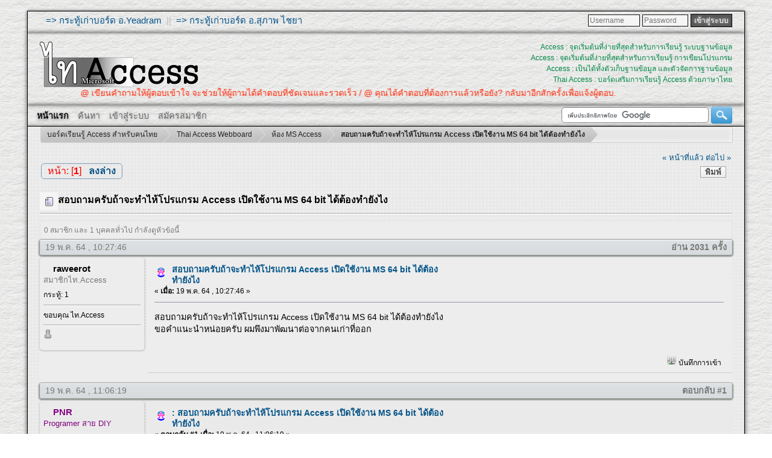

--- FILE ---
content_type: text/html; charset=UTF-8
request_url: https://www.thai-access.com/index.php?topic=1661.0
body_size: 9936
content:
<!DOCTYPE html PUBLIC "-//W3C//DTD XHTML 1.0 Transitional//EN" "http://www.w3.org/TR/xhtml1/DTD/xhtml1-transitional.dtd">
<html xmlns="http://www.w3.org/1999/xhtml">
<head>
	<link rel="stylesheet" type="text/css" href="https://www.thai-access.com/Themes/Softer/css/index.css?fin20" />
	<link rel="stylesheet" type="text/css" href="https://www.thai-access.com/Themes/Softer/css/responsive.css?fin20" />
	<link rel="stylesheet" type="text/css" href="https://www.thai-access.com/Themes/default/css/webkit.css" />
	<script type="text/javascript" src="https://ajax.googleapis.com/ajax/libs/jquery/2.0.2/jquery.min.js"></script>
	<script type="text/javascript" src="https://www.thai-access.com/Themes/Softer/scripts/dropdown.js"></script>
	<script type="text/javascript" src="https://www.thai-access.com/Themes/Softer/scripts/jquery_menu.js"></script>
	<script type="text/javascript" src="https://www.thai-access.com/Themes/default/scripts/script.js?fin20"></script>
	<script type="text/javascript" src="https://www.thai-access.com/Themes/Softer/scripts/theme.js?fin20"></script>
	    <script type="text/javascript"><!-- // --><![CDATA[
                    function show(layerid) 
                      {
                       if (document.getElementById)  // IE and NS6
                          {
                           elm=document.getElementById(layerid)
                           if(elm.style.visibility=="visible")
                             {
                              elm.style.visibility="hidden"
                             }
                           else
                            {
                             elm.style.visibility="visible"
                            }
                          }
                       if(document.layers) 
                         {
                          obj=eval("document."+layerid)
                          if(obj.visibility=="show")
                            {
                              obj.visibility="hide"
                            }
                          else
                            {
                             obj.visibility="show"
                            }
                          }
                   }                    
                    // ]]>
                    </script>
	<script type="text/javascript"><!-- // --><![CDATA[
		var smf_theme_url = "https://www.thai-access.com/Themes/Softer";
		var smf_default_theme_url = "https://www.thai-access.com/Themes/default";
		var smf_images_url = "https://www.thai-access.com/Themes/Softer/images";
		var smf_scripturl = "https://www.thai-access.com/index.php?PHPSESSID=2h3jvf76l9qeejhfuecf1fife4&amp;";
		var smf_iso_case_folding = false;
		var smf_charset = "UTF-8";
		var ajax_notification_text = "กำลังโหลด...";
		var ajax_notification_cancel_text = "ยกเลิก";
	// ]]></script>
	<meta http-equiv="Content-Type" content="text/html; charset=utf-8" />
<meta name="description" content="สอบถามครับถ้าจะทำไห้โปรแกรม Access เปิดใช้งาน MS 64 bit" />
<meta name="keywords" content="สอบถามครับถ้าจะทำไห้โปรแกรม,Access,เปิดใช้งาน,MS,64,bit,ได้ต้องทำยังไง,-,บอร์ดเรียนรู้,Access,สำหรับคนไทย," />
<meta name="author" content="PookPuy" />
<meta name="generator" content="Simple Machines LLC" />
<meta name="title" content="สอบถามครับถ้าจะทำไห้โปรแกรม Access เปิดใช้งาน MS 64 bit ได้ต้องทำยังไง - บอร์ดเรียนรู้ Access สำหรับคนไทย" />
<meta http-equiv="Language" content="English, en, english, TH, Thai, utf-8" />
<meta name="page-topic" content="My Forum" />
<meta name="google-site-verification" content="H_kfq8zDcyrs8yp1sHGDF95swaf9STLzMhOYB0oIyGo" />	<link rel="icon" type="image/x-icon" href="https://www.thai-access.com/favicon.ico" />	<link rel="image_src" href="https://www.thai-access.com/TiAccess_75_v2.png" />	<title>สอบถามครับถ้าจะทำไห้โปรแกรม Access เปิดใช้งาน MS 64 bit ได้ต้องทำยังไง - บอร์ดเรียนรู้ Access สำหรับคนไทย</title>
	<meta name="viewport" content="width=device-width, initial-scale=1" />
	<link rel="canonical" href="https://www.thai-access.com/index.php?topic=1661.0" />
	<link rel="help" href="https://www.thai-access.com/index.php?PHPSESSID=2h3jvf76l9qeejhfuecf1fife4&amp;action=help" />
	<link rel="search" href="https://www.thai-access.com/index.php?PHPSESSID=2h3jvf76l9qeejhfuecf1fife4&amp;action=search" />
	<link rel="contents" href="https://www.thai-access.com/index.php?PHPSESSID=2h3jvf76l9qeejhfuecf1fife4&amp;" />
	<link rel="alternate" type="application/rss+xml" title="บอร์ดเรียนรู้ Access สำหรับคนไทย - RSS" href="https://www.thai-access.com/index.php?PHPSESSID=2h3jvf76l9qeejhfuecf1fife4&amp;type=rss;action=.xml" />
	<link rel="prev" href="https://www.thai-access.com/index.php?PHPSESSID=2h3jvf76l9qeejhfuecf1fife4&amp;topic=1661.0;prev_next=prev" />
	<link rel="next" href="https://www.thai-access.com/index.php?PHPSESSID=2h3jvf76l9qeejhfuecf1fife4&amp;topic=1661.0;prev_next=next" />
	<link rel="index" href="https://www.thai-access.com/index.php?PHPSESSID=2h3jvf76l9qeejhfuecf1fife4&amp;board=1.0" />
<!-- OneAll.com / Social Login for SMF //-->
<script type="text/javascript" src="//thai-access.api.oneall.com/socialize/library.js"></script>
	<link rel="stylesheet" type="text/css" id="saythanks_css" href="https://www.thai-access.com/Themes/default/css/saythanks.css" />
	<script type="text/javascript" src="https://www.thai-access.com/Themes/default/scripts/saythanks.js?fin122"></script>
	<link rel="stylesheet" type="text/css" href="https://www.thai-access.com/Themes/default/css/BBCode-YouTube2.css" />
	<link rel="stylesheet" type="text/css" href="https://www.thai-access.com/Themes/default/css/FARM.styles.css?fin20" />
	<link rel="stylesheet" type="text/css" href="https://www.thai-access.com/Themes/default/css/font-awesome.css?fin20" /><script src="https://www.google.com/recaptcha/api.js"></script>
	<link rel="stylesheet" type="text/css" id="recaptcha_css" href="https://www.thai-access.com/Themes/default/css/recaptcha.css" />
	<style type="text/css">
		.lastpost img {	
			color: rgba(0,0,0,0);
			font-size: 1px;
		}
		.subject img {	
			color: rgba(0,0,0,0);
			font-size: 1px;
		}
	</style>	<script type="text/javascript">
	 var oa = document.createElement('script');
	 oa.type = 'text/javascript'; oa.async = true;
	 oa.src = '//thai-access.api.oneall.com/socialize/library.js'
	 var s = document.getElementsByTagName('script')[0];
	 s.parentNode.insertBefore(oa, s)
	</script>
	
	<script data-ad-client="ca-pub-6953928705500751" async src="https://pagead2.googlesyndication.com/pagead/js/adsbygoogle.js"></script>


</head>
<body>
	<br class="hidden">
<div id="wrapper" style="width: 93%">
	<div id="topbar">
		<div class="Links_top hidden">
			<a target="_blank" rel="follow"href="/index.php?board=5.0">=> กระทู้เก่าบอร์ด อ.Yeadram</a>
			&nbsp;||&nbsp;
			<a target="_blank" rel="follow"href="/index.php?board=4.0">=> กระทู้เก่าบอร์ด อ.สุภาพ ไชยา</a>
		</div>
		
			<div class="usr-info">
				<script type="text/javascript" src="https://www.thai-access.com/Themes/default/scripts/sha1.js"></script>
				<form id="guest_form" action="https://www.thai-access.com/index.php?PHPSESSID=2h3jvf76l9qeejhfuecf1fife4&amp;action=login2" method="post" accept-charset="UTF-8"  onsubmit="hashLoginPassword(this, 'cf3fd8976e463cb42a2896019abff451');">
				
					<input type="text" name="user" size="10" class="input2" placeholder="Username"/>
					<input type="password" name="passwrd" size="10" class="input2" style="width: 70px" placeholder="Password"/>
					<select name="cookielength" style="display: none;">
						<option value="60">1 ชั่วโมง</option>
						<option value="1440">1 วัน</option>
						<option value="10080">1 สัปดาห์</option>
						<option value="43200">1 เดือน</option>
						<option value="-1" selected="selected">ตลอดกาล</option>
					</select>
					<input type="submit" value="เข้าสู่ระบบ" class="button_submit2" /><br />
					
					<input type="hidden" name="hash_passwrd" value="" /><input type="hidden" name="b0588439b30" value="cf3fd8976e463cb42a2896019abff451" />
				</form>
		</div> 	<div class="admin_top">
		</div>
	</div>
	<div id="header">
		<div id="top_section">
			<h1 class="forumtitle">
				<a href="https://www.thai-access.com/index.php?PHPSESSID=2h3jvf76l9qeejhfuecf1fife4&amp;"><img src="https://www.thai-access.com/Themes/Softer/images/theme/thaccess_gray.png" onmouseover="$(this).fadeTo('slow', 0.40);" onmouseout="$(this).fadeTo('slow', 0.99);" alt="บอร์ดเรียนรู้ Access สำหรับคนไทย" /></a>
			</h1>
			<div class="head-message">
			<p class="hidden">
				Access : จุดเริ่มต้นที่ง่ายที่สุดสำหรับการเรียนรู้ ระบบฐานข้อมูล	<br />
				Access : จุดเริ่มต้นที่ง่ายที่สุดสำหรับการเรียนรู้ การเขียนโปรแกรม <br />
				Access : เป็นได้ทั้งตัวเก็บฐานข้อมูล และตัวจัดการฐานข้อมูล <br />
				Thai Access : บอร์ดเสริมการเรียนรู้ Access ด้วยภาษาไทย <br />
			</p>
		</div></div>
	<div id="underbar" class="hidden">
			<div class="underbar-message">
			<p>
				<marquee scrollamount="4" behavior="alternate">﻿@ เขียนคำถามให้ผู้ตอบเข้าใจ จะช่วยให้ผู้ถามได้คำตอบที่ชัดเจนและรวดเร็ว     /    @ คุณได้คำตอบที่ต้องการแล้วหรือยัง? กลับมาอีกสักครั้งเพื่อแจ้งผู้ตอบ.</marquee>
			</p>
		</div>
	
	</div>
	<br class="clear" /></div>
			<div id="menubar">
				
		<ul class="topnav">
			<li id="button_home">
				<a class="active firstlevel" href="https://www.thai-access.com/index.php?PHPSESSID=2h3jvf76l9qeejhfuecf1fife4&amp;">
					<span2 class="last firstlevel hidden">หน้าแรก</span2>
				</a>
			</li>
			<li id="button_search">
				<a class="firstlevel" href="https://www.thai-access.com/index.php?PHPSESSID=2h3jvf76l9qeejhfuecf1fife4&amp;action=search">
					<span2 class="firstlevel hidden">ค้นหา</span2>
				</a>
			</li>
			<li id="button_login">
				<a class="firstlevel" href="https://www.thai-access.com/index.php?PHPSESSID=2h3jvf76l9qeejhfuecf1fife4&amp;action=login">
					<span2 class="firstlevel hidden">เข้าสู่ระบบ</span2>
				</a>
			</li>
			<li id="button_register">
				<a class="firstlevel" href="https://www.thai-access.com/index.php?PHPSESSID=2h3jvf76l9qeejhfuecf1fife4&amp;action=register">
					<span2 class="last firstlevel hidden">สมัครสมาชิก</span2>
				</a>
			</li>
		<div class="buscador">
			<div class="search">
					<form action="https://www.thai-access.com/results.php" id="cse-search-box" target="_blank">
					  <div>
						 <input type="hidden" name="cx" value="partner-pub-6953928705500751:2125624251" />
						 <input type="hidden" name="cof" value="FORID:11" />
						 <input type="hidden" name="ie" value="utf-8" />
						 <input type="text" name="q" size="31" class="box-search" />
						 <input type="submit" name="submit" value="  " class="bt-search" />

					  </div>
					</form>
					<script type="text/javascript" src="https://www.google.com/cse/brand?form=cse-search-box&amp;lang=th"></script>
						

			</div>
		</div></ul>
			</div>
	<div id="content_section">
		<div id="main_content_section">
	<div class="navigate_section">
		<ul>
			<li><div class="lt_wrapper"><div class="lt_last"></div><div class="lt_midle">
				<a href="https://www.thai-access.com/index.php?PHPSESSID=2h3jvf76l9qeejhfuecf1fife4&amp;"><span>บอร์ดเรียนรู้ Access สำหรับคนไทย</span></a>
			</div><div class="lt_first"></div></div></li>
			<li><div class="lt_wrapper"><div class="lt_last"></div><div class="lt_midle">
				<a href="https://www.thai-access.com/index.php?PHPSESSID=2h3jvf76l9qeejhfuecf1fife4&amp;#c1"><span>Thai Access Webboard</span></a>
			</div><div class="lt_first"></div></div></li>
			<li><div class="lt_wrapper"><div class="lt_last"></div><div class="lt_midle">
				<a href="https://www.thai-access.com/index.php?PHPSESSID=2h3jvf76l9qeejhfuecf1fife4&amp;board=1.0"><span>ห้อง MS Access</span></a>
			</div><div class="lt_first"></div></div></li>
			<li class="last"><div class="lt_wrapper"><div class="lt_last"></div><div class="lt_midle">
				<a href="https://www.thai-access.com/index.php?PHPSESSID=2h3jvf76l9qeejhfuecf1fife4&amp;topic=1661.0"><span>สอบถามครับถ้าจะทำไห้โปรแกรม Access เปิดใช้งาน MS 64 bit ได้ต้องทำยังไง</span></a>
			</div><div class="lt_first"></div></div></li>
		</ul>
	</div><div class="scrollToTop"></div>
	<script type='text/javascript'>
	$(document).ready(function(){
		$(window).scroll(function(){
			if ($(this).scrollTop() > 100) {
				$('.scrollToTop').fadeIn();
			} else {
				$('.scrollToTop').fadeOut();
			}
		});
		$('.scrollToTop').click(function(){
			$('html, body').animate({scrollTop : 0},800);
			return false;
		});
	});
	</script>
			<a id="top"></a>
			<a id="msg7210"></a>
			<div class="pagesection">
				<div class="nextlinks"><a href="https://www.thai-access.com/index.php?PHPSESSID=2h3jvf76l9qeejhfuecf1fife4&amp;topic=1661.0;prev_next=prev#new">&laquo; หน้าที่แล้ว</a> <a href="https://www.thai-access.com/index.php?PHPSESSID=2h3jvf76l9qeejhfuecf1fife4&amp;topic=1661.0;prev_next=next#new">ต่อไป &raquo;</a></div>
		<div class="buttonlist floatright">
			<ul>
				<li><a class="button_strip_print" href="https://www.thai-access.com/index.php?PHPSESSID=2h3jvf76l9qeejhfuecf1fife4&amp;action=printpage;topic=1661.0" rel="new_win nofollow"><span class="last">พิมพ์</span></a></li>
			</ul>
		</div>
				<div class="pagelinks floatleft">หน้า: [<strong>1</strong>]   &nbsp;&nbsp;<a href="#lastPost"><strong>ลงล่าง</strong></a></div>
			</div>
			<div id="forumposts">
				<div class="titulop">
						<img class="iconop" src="https://www.thai-access.com/Themes/Softer/images/topic/normal_post.gif" align="bottom" alt="" />
						&nbsp;<h2><span style="padding-top: 4px;font-size: initial;">สอบถามครับถ้าจะทำไห้โปรแกรม Access เปิดใช้งาน MS 64 bit ได้ต้องทำยังไง</span></h2><p /><hr class="divisorh" />
				</div> 				
				<p id="whoisviewing" class="smalltext">0 สมาชิก และ 1 บุคคลทั่วไป กำลังดูหัวข้อนี้
				</p>
				<form action="https://www.thai-access.com/index.php?PHPSESSID=2h3jvf76l9qeejhfuecf1fife4&amp;action=quickmod2;topic=1661.0" method="post" accept-charset="UTF-8" name="quickModForm" id="quickModForm" style="margin: 0;" onsubmit="return oQuickModify.bInEditMode ? oQuickModify.modifySave('cf3fd8976e463cb42a2896019abff451', 'b0588439b30') : false">
				<div class="windowbg">
					<div class="post_wrapper">
						<div class="date_post"><div>19 พ.ค. 64 , 10:27:46</div><span>อ่าน 2031 ครั้ง</span></div>
						<div class="poster" style="background: none">
							<h4 style=" ">
								<span style="padding-left: 16px; margin-top: 0px;"><a href="https://www.thai-access.com/index.php?PHPSESSID=2h3jvf76l9qeejhfuecf1fife4&amp;action=profile;u=726" title="ดูรายละเอียดของ raweerot" style="color: #000;">raweerot</a></span>
							</h4>
							<ul class="reset smalltext" style="text-align: left;" id="msg_7210_extra_info">
								<li class="membergroup" style=" ">สมาชิกไท.Access</li>
								<li class="stars"></li>
								<li class="postcount">กระทู้: 1</li>
								<li class="blurb"><hr class="divisorp" />ขอบคุณ ไท.Access</li>
								<li class="profile"><hr class="divisorp" />
									<ul><img src="https://www.thai-access.com/Themes/Softer/images/useroff.gif" />
									</ul>
									<br/>
								</li>
							</ul>
						</div>
						<div class="postarea">
							<div class="flow_hidden">
								<div class="keyinfo">
									<div class="messageicon">
										<img src="https://www.thai-access.com/Themes/Softer/images/post/xx.gif" alt="" />
									</div>
									<h5 id="subject_7210">
										<a href="https://www.thai-access.com/index.php?PHPSESSID=2h3jvf76l9qeejhfuecf1fife4&amp;topic=1661.msg7210#msg7210" rel="nofollow">สอบถามครับถ้าจะทำไห้โปรแกรม Access เปิดใช้งาน MS 64 bit ได้ต้องทำยังไง</a>
									</h5>
									<div class="smalltext">&#171; <strong> เมื่อ:</strong> 19 พ.ค. 64 , 10:27:46 &#187;</div>
									<div id="msg_7210_quick_mod"></div>
								</div>
								<ul class="reset smalltext quickbuttons">	<script>
		var atitle = "สอบถามครับถ้าจะทำไห้โปรแกรม Access เปิดใช้งาน MS 64 bit ได้ต้องทำยังไง"
		var utitle = "->[url=" + window.location.href + "]สอบถามครับถ้าจะทำไห้โปรแกรม Access เปิดใช้งาน MS 64 bit ได้ต้องทำยังไง[/url]"
		var aUrl1 = "->[url="
		var aUrl2 = "]สอบถามครับถ้าจะทำไห้โปรแกรม Access เปิดใช้งาน MS 64 bit ได้ต้องทำยังไง[/url]"
		var uTopic = "https://www.thai-access.com/index.php?PHPSESSID=2h3jvf76l9qeejhfuecf1fife4&amp;topic=1661.0"
	</script>
	<script>
		function clickEvent(){
			navigator.clipboard.writeText(  window.uTopic  );
			//alert("Error found");
		}
	</script>


							</div>
							<div class="post">
								<div class="inner" id="msg_7210">สอบถามครับถ้าจะทำไห้โปรแกรม Access เปิดใช้งาน MS 64 bit ได้ต้องทำยังไง<br />ขอคำแนะนำหน่อยครับ ผมพึงมาพัฒนาต่อจากคนเก่าที่ออก<br /><br /><img src="https://www.thai-access.com/tiupld/images/qtc48x-3b82e6.JPG" alt="" class="bbc_img" /></div>
							</div>
						</div>
						<div class="moderatorbar">
							<div class="smalltext modified" id="modified_7210">
							</div>
							<div class="smalltext reportlinks">
								<img src="https://www.thai-access.com/Themes/Softer/images/ip.gif" alt="" />
								บันทึกการเข้า
							</div><hr><div class="thanks2"></div><span id="thank_you_placeholder_7210" class="thank_you_hidden">&nbsp;</span>
						</div>
					</div><div class="clear"></div>
				</div>
				<hr class="post_separator" />
				<a id="msg7211"></a>
				<div class="windowbg2">
					<div class="post_wrapper">
						<div class="date_post"><div>19 พ.ค. 64 , 11:06:19</div><span>ตอบกลับ #1</span></div>
						<div class="poster" style="background: none">
							<h4 style=" ">
								<span style="padding-left: 16px; margin-top: 0px;"><a href="https://www.thai-access.com/index.php?PHPSESSID=2h3jvf76l9qeejhfuecf1fife4&amp;action=profile;u=357" title="ดูรายละเอียดของ PNR" style="color: purple;">PNR</a></span>
							</h4>
							<ul class="reset smalltext" style="text-align: left;" id="msg_7211_extra_info">
								<li class="membergroup" style=" "><font color=purple>Programer สาย DIY</font></li>
								<li class="stars"><img src="https://www.thai-access.com/Themes/Softer/images/user_Class/h30/gb4.png" alt="*" /></li>
								<li class="postcount">กระทู้: 823</li>
								<li class="thankscount"><a href="https://www.thai-access.com/index.php?PHPSESSID=2h3jvf76l9qeejhfuecf1fife4&amp;action=profile;area=showposts;sa=thanked;u=357">พลังขอบคุณ: 
									<span class="saythanks_times">704 </span></a>
								</li><img src="https://www.thai-access.com/Themes/default/images/medals/medal1.png" alt="" /><img src="https://www.thai-access.com/Themes/default/images/medals/medal2.png" alt="" /><img src="https://www.thai-access.com/Themes/default/images/medals/medal3.png" alt="" /><img src="https://www.thai-access.com/Themes/default/images/medals/medal4.png" alt="" /><img src="https://www.thai-access.com/Themes/default/images/medals/medal5.png" alt="" /><img src="https://www.thai-access.com/Themes/default/images/medals/medal6.png" alt="" /><img src="https://www.thai-access.com/Themes/default/images/medals/medal7.png" alt="" /><img src="https://www.thai-access.com/Themes/default/images/medals/medal8.png" alt="" /><img src="https://www.thai-access.com/Themes/default/images/medals/medal9.png" alt="" />
								<li class="blurb"><hr class="divisorp" />Cooperative Learning</li>
								<li class="profile"><hr class="divisorp" />
									<ul><img src="https://www.thai-access.com/Themes/Softer/images/useroff.gif" />
									</ul>
									<br/>
								</li>
							</ul>
						</div>
						<div class="postarea">
							<div class="flow_hidden">
								<div class="keyinfo">
									<div class="messageicon">
										<img src="https://www.thai-access.com/Themes/Softer/images/post/xx.gif" alt="" />
									</div>
									<h5 id="subject_7211">
										<a href="https://www.thai-access.com/index.php?PHPSESSID=2h3jvf76l9qeejhfuecf1fife4&amp;topic=1661.msg7211#msg7211" rel="nofollow">: สอบถามครับถ้าจะทำไห้โปรแกรม Access เปิดใช้งาน MS 64 bit ได้ต้องทำยังไง</a>
									</h5>
									<div class="smalltext">&#171; <strong>ตอบกลับ #1 เมื่อ:</strong> 19 พ.ค. 64 , 11:06:19 &#187;</div>
									<div id="msg_7211_quick_mod"></div>
								</div>
								<ul class="reset smalltext quickbuttons">	<script>
		var atitle = ": สอบถามครับถ้าจะทำไห้โปรแกรม Access เปิดใช้งาน MS 64 bit ได้ต้องทำยังไง"
		var utitle = "->[url=" + window.location.href + "]สอบถามครับถ้าจะทำไห้โปรแกรม Access เปิดใช้งาน MS 64 bit ได้ต้องทำยังไง[/url]"
		var aUrl1 = "->[url="
		var aUrl2 = "]: สอบถามครับถ้าจะทำไห้โปรแกรม Access เปิดใช้งาน MS 64 bit ได้ต้องทำยังไง[/url]"
		var uTopic = "https://www.thai-access.com/index.php?PHPSESSID=2h3jvf76l9qeejhfuecf1fife4&amp;topic=1661.0"
	</script>
	<script>
		function clickEvent(){
			navigator.clipboard.writeText(  window.uTopic  );
			//alert("Error found");
		}
	</script>


							</div>
							<div class="post">
								<div class="inner" id="msg_7211">ลองดูกระทู้หล่าวนี้ยังครับ<br /><a href="https://www.thai-access.com/yeadram_view.php?topic_id=5599" class="bbc_link" target="_blank" >https://www.thai-access.com/yeadram_view.php?topic_id=5599</a><br /><br /><a href="https://www.thai-access.com/yeadram_view.php?topic_id=4879" class="bbc_link" target="_blank" >https://www.thai-access.com/yeadram_view.php?topic_id=4879</a><br /><br /><a href="https://www.thai-access.com/index.php?PHPSESSID=2h3jvf76l9qeejhfuecf1fife4&amp;topic=836.0" class="bbc_link" target="_blank" >https://www.thai-access.com/index.php?topic=836.0</a><br /><br /><a href="https://www.thai-access.com/yeadram_view.php?topic_id=5163" class="bbc_link" target="_blank" >https://www.thai-access.com/yeadram_view.php?topic_id=5163</a></div>
							</div>
						</div>
						<div class="moderatorbar">
							<div class="smalltext modified" id="modified_7211">
								&#171; <em>แก้ไขครั้งสุดท้าย: 19 พ.ค. 64 , 12:02:58 โดย PNR</em> &#187;
							</div>
							<div class="smalltext reportlinks">
								<img src="https://www.thai-access.com/Themes/Softer/images/ip.gif" alt="" />
								บันทึกการเข้า
							</div>
							<div class="signature" id="msg_7211_signature">Time to stop for me&nbsp; <img src="https://www.thai-access.com/Smileys/Yolks2sspace/dizzy.png" alt="&#58;dizzy&#58;" title="dizzy" class="smiley" /></div><div class="thanks2"></div><span id="thank_you_placeholder_7211" class="thank_you_hidden">&nbsp;</span>
						<div id="thanker_list_7211" class="thanks smalltext"><span>โพสต์นี้ได้รับคำขอบคุณจาก: </span><a href="https://www.thai-access.com/index.php?PHPSESSID=2h3jvf76l9qeejhfuecf1fife4&amp;action=profile;u=14" id="thanker_7211_14" style="color: #000;">UnKnown</a><span class="thanker_separator">, </span><a href="https://www.thai-access.com/index.php?PHPSESSID=2h3jvf76l9qeejhfuecf1fife4&amp;action=profile;u=726" id="thanker_7211_726" style="color: #000;">raweerot</a></div>
						</div>
					</div><div class="clear"></div>
				</div>
				<hr class="post_separator" />
				<a id="msg7213"></a>
				<div class="windowbg">
					<div class="post_wrapper">
						<div class="date_post"><div>19 พ.ค. 64 , 12:38:58</div><span>ตอบกลับ #2</span></div>
						<div class="poster" style="background: none">
							<h4 style=" ">
								<span style="padding-left: 16px; margin-top: 0px;"><a href="https://www.thai-access.com/index.php?PHPSESSID=2h3jvf76l9qeejhfuecf1fife4&amp;action=profile;u=14" title="ดูรายละเอียดของ UnKnown" style="color: #000;">UnKnown</a></span>
							</h4>
							<ul class="reset smalltext" style="text-align: left;" id="msg_7213_extra_info">
								<li class="membergroup" style=" "><font color=#005f00>หนอนน้อย@ไท.Access</font></li>
								<li class="avatar">
									<a href="https://www.thai-access.com/index.php?PHPSESSID=2h3jvf76l9qeejhfuecf1fife4&amp;action=profile;u=14" style="color: #000;">
										<img class="avatar" src="https://www.thai-access.com/index.php?PHPSESSID=2h3jvf76l9qeejhfuecf1fife4&amp;action=dlattach;attach=822;type=avatar" alt="" />
									</a>
								</li>
								<li class="stars"><img src="https://www.thai-access.com/Themes/Softer/images/user_Class/CSGO/g13.png" alt="*" /></li>
								<li class="postcount">กระทู้: 275</li>
								<li class="thankscount"><a href="https://www.thai-access.com/index.php?PHPSESSID=2h3jvf76l9qeejhfuecf1fife4&amp;action=profile;area=showposts;sa=thanked;u=14">พลังขอบคุณ: 
									<span class="saythanks_times">251 </span></a>
								</li><img src="https://www.thai-access.com/Themes/default/images/medals/medal1.png" alt="" /><img src="https://www.thai-access.com/Themes/default/images/medals/medal2.png" alt="" /><img src="https://www.thai-access.com/Themes/default/images/medals/medal3.png" alt="" /><img src="https://www.thai-access.com/Themes/default/images/medals/medal4.png" alt="" /><img src="https://www.thai-access.com/Themes/default/images/medals/medal5.png" alt="" /><img src="https://www.thai-access.com/Themes/default/images/medals/medal6.png" alt="" />
								<li class="profile"><hr class="divisorp" />
									<ul><img src="https://www.thai-access.com/Themes/Softer/images/useroff.gif" />
										<li><a href="https://www.thai-access.com/index.php?PHPSESSID=2h3jvf76l9qeejhfuecf1fife4&amp;" title="บอร์ดเรียนรู้ Access สำหรับคนไทย" target="_blank" class="new_win"><img src="https://www.thai-access.com/Themes/Softer/images/www_sm.gif" alt="บอร์ดเรียนรู้ Access สำหรับคนไทย" /></a></li>
									</ul>
									<br/>
								</li>
							</ul>
						</div>
						<div class="postarea">
							<div class="flow_hidden">
								<div class="keyinfo">
									<div class="messageicon">
										<img src="https://www.thai-access.com/Themes/Softer/images/post/xx.gif" alt="" />
									</div>
									<h5 id="subject_7213">
										<a href="https://www.thai-access.com/index.php?PHPSESSID=2h3jvf76l9qeejhfuecf1fife4&amp;topic=1661.msg7213#msg7213" rel="nofollow">: สอบถามครับถ้าจะทำไห้โปรแกรม Access เปิดใช้งาน MS 64 bit ได้ต้องทำยังไง</a>
									</h5>
									<div class="smalltext">&#171; <strong>ตอบกลับ #2 เมื่อ:</strong> 19 พ.ค. 64 , 12:38:58 &#187;</div>
									<div id="msg_7213_quick_mod"></div>
								</div>
								<ul class="reset smalltext quickbuttons">	<script>
		var atitle = ": สอบถามครับถ้าจะทำไห้โปรแกรม Access เปิดใช้งาน MS 64 bit ได้ต้องทำยังไง"
		var utitle = "->[url=" + window.location.href + "]สอบถามครับถ้าจะทำไห้โปรแกรม Access เปิดใช้งาน MS 64 bit ได้ต้องทำยังไง[/url]"
		var aUrl1 = "->[url="
		var aUrl2 = "]: สอบถามครับถ้าจะทำไห้โปรแกรม Access เปิดใช้งาน MS 64 bit ได้ต้องทำยังไง[/url]"
		var uTopic = "https://www.thai-access.com/index.php?PHPSESSID=2h3jvf76l9qeejhfuecf1fife4&amp;topic=1661.0"
	</script>
	<script>
		function clickEvent(){
			navigator.clipboard.writeText(  window.uTopic  );
			//alert("Error found");
		}
	</script>


							</div>
							<div class="post">
								<div class="inner" id="msg_7213"><div class="quoteheader"><div class="topslice_quote"><a href="https://www.thai-access.com/index.php?PHPSESSID=2h3jvf76l9qeejhfuecf1fife4&amp;topic=1661.msg7211#msg7211">อ้างจาก: PNR ที่ 19 พ.ค. 64 , 11:06:19</a></div></div><blockquote class="bbc_standard_quote">ลองดูกระทู้หล่าวนี้ยังครับ<br /><a href="https://www.thai-access.com/yeadram_view.php?topic_id=5599" class="bbc_link" target="_blank" >https://www.thai-access.com/yeadram_view.php?topic_id=5599</a><br /><br /><a href="https://www.thai-access.com/yeadram_view.php?topic_id=4879" class="bbc_link" target="_blank" >https://www.thai-access.com/yeadram_view.php?topic_id=4879</a><br /><br /><a href="https://www.thai-access.com/index.php?PHPSESSID=2h3jvf76l9qeejhfuecf1fife4&amp;topic=836.0" class="bbc_link" target="_blank" >https://www.thai-access.com/index.php?topic=836.0</a><br /><br /><a href="https://www.thai-access.com/yeadram_view.php?topic_id=5163" class="bbc_link" target="_blank" >https://www.thai-access.com/yeadram_view.php?topic_id=5163</a><br /></blockquote><div class="quotefooter"><div class="botslice_quote"></div></div>ผมก็ไปค้นหาดูแล้วจะมาตอบคล้ายแบบท่านเลยนะนี่ <img src="https://www.thai-access.com/Smileys/Yolks2sspace/shout.png" alt="&#58;shout&#58;" title="shout" class="smiley" /><br /><br />ตามที่ไล่อ่านผมขอคิดว่าการที่จะทำให้รองรับ Access ทั้ง 32,64 bit ได้นั้นเราต้องไปไล่เพิ่มคำสั่งตรวจสอบ,บางที่อาจต้องแยกชุดคำสั่ง32ใช้อันนี้-64ใช้อันนี้,นำไปทดลองใช้งานคำสั่งต่างๆทั้งบนเครื่องที่เป็น32และ64แล้วใช้งานได้สมบูรณ์เท่าเทียมกัน <strong>แต่มันจะง่ายกว่าไหมถ้าจะ<span class="red_12">ใช้ Access ระบบเดียวกัน</span>ทั้งหมด</strong>นะครับ<br /></div>
							</div>
						</div>
						<div class="moderatorbar">
							<div class="smalltext modified" id="modified_7213">
							</div>
							<div class="smalltext reportlinks">
								<img src="https://www.thai-access.com/Themes/Softer/images/ip.gif" alt="" />
								บันทึกการเข้า
							</div>
							<div class="signature" id="msg_7213_signature"><img src="https://www.thai-access.com/Smileys/Yolks2sspace/ninja.png" alt="&#58;ninja&#58;" title="ninja" class="smiley" />&nbsp; &nbsp;&nbsp; <span style="font-size: 11pt;" class="bbc_size">ลองคิด,ลองทำแนวคนไม่เก่งแอคเซส<br /><span style="color: #CC0000;" class="bbc_color"><span class="bbc_u">หมายเหตุ</span> เพื่อความปลอดภัยโปรดสำรองข้อมูลใว้ก่อนการแก้ไข</span></span></div><div class="thanks2"></div><span id="thank_you_placeholder_7213" class="thank_you_hidden">&nbsp;</span>
						<div id="thanker_list_7213" class="thanks smalltext"><span>โพสต์นี้ได้รับคำขอบคุณจาก: </span><a href="https://www.thai-access.com/index.php?PHPSESSID=2h3jvf76l9qeejhfuecf1fife4&amp;action=profile;u=726" id="thanker_7213_726" style="color: #000;">raweerot</a></div>
						</div>
					</div><div class="clear"></div>
				</div>
				<hr class="post_separator" />
				<div class="windowbg">
					<span class="topslice"><span></span></span>
							<div class="poster">
							<br/>	<h4>บอร์ดเรียนรู้ Access สำหรับคนไทย</h4>
							</div>
							<div class="postarea">
							
								<div class="post">
									<div class="inner" id="msg_7213"><center>
<script async src="https://pagead2.googlesyndication.com/pagead/js/adsbygoogle.js?client=ca-pub-6953928705500751"
     crossorigin="anonymous"></script>
<ins class="adsbygoogle"
     style="display:block; text-align:center;"
     data-ad-layout="in-article"
     data-ad-format="fluid"
     data-ad-client="ca-pub-6953928705500751"
     data-ad-slot="2943104136"></ins>
<script>
     (adsbygoogle = window.adsbygoogle || []).push({});
</script>
</center></div>
								</div>
							</div>
	
	
					<span class="botslice"><span></span></span>
				</div>
				<hr class="post_separator" />
				
				</form>
			</div>
			<a id="lastPost"></a>
			<div class="pagesection">
				
		<div class="buttonlist floatright">
			<ul>
				<li><a class="button_strip_print" href="https://www.thai-access.com/index.php?PHPSESSID=2h3jvf76l9qeejhfuecf1fife4&amp;action=printpage;topic=1661.0" rel="new_win nofollow"><span class="last">พิมพ์</span></a></li>
			</ul>
		</div>
				<div class="pagelinks floatleft">หน้า: [<strong>1</strong>]   &nbsp;&nbsp;<a href="#top"><strong>ขึ้นบน</strong></a></div>
				<div class="nextlinks_bottom"><a href="https://www.thai-access.com/index.php?PHPSESSID=2h3jvf76l9qeejhfuecf1fife4&amp;topic=1661.0;prev_next=prev#new">&laquo; หน้าที่แล้ว</a> <a href="https://www.thai-access.com/index.php?PHPSESSID=2h3jvf76l9qeejhfuecf1fife4&amp;topic=1661.0;prev_next=next#new">ต่อไป &raquo;</a></div>
			</div>
	<div class="navigate_section">
		<ul>
			<li><div class="lt_wrapper"><div class="lt_last"></div><div class="lt_midle">
				<a href="https://www.thai-access.com/index.php?PHPSESSID=2h3jvf76l9qeejhfuecf1fife4&amp;"><span>บอร์ดเรียนรู้ Access สำหรับคนไทย</span></a>
			</div><div class="lt_first"></div></div></li>
			<li><div class="lt_wrapper"><div class="lt_last"></div><div class="lt_midle">
				<a href="https://www.thai-access.com/index.php?PHPSESSID=2h3jvf76l9qeejhfuecf1fife4&amp;#c1"><span>Thai Access Webboard</span></a>
			</div><div class="lt_first"></div></div></li>
			<li><div class="lt_wrapper"><div class="lt_last"></div><div class="lt_midle">
				<a href="https://www.thai-access.com/index.php?PHPSESSID=2h3jvf76l9qeejhfuecf1fife4&amp;board=1.0"><span>ห้อง MS Access</span></a>
			</div><div class="lt_first"></div></div></li>
			<li class="last"><div class="lt_wrapper"><div class="lt_last"></div><div class="lt_midle">
				<a href="https://www.thai-access.com/index.php?PHPSESSID=2h3jvf76l9qeejhfuecf1fife4&amp;topic=1661.0"><span>สอบถามครับถ้าจะทำไห้โปรแกรม Access เปิดใช้งาน MS 64 bit ได้ต้องทำยังไง</span></a>
			</div><div class="lt_first"></div></div></li>
		</ul>
	</div>
			<div id="moderationbuttons"></div>
			<div class="plainbox" id="display_jump_to">&nbsp;</div>
		<br class="clear" />
				<script type="text/javascript" src="https://www.thai-access.com/Themes/default/scripts/topic.js"></script>
				<script type="text/javascript"><!-- // --><![CDATA[
					var oQuickReply = new QuickReply({
						bDefaultCollapsed: false,
						iTopicId: 1661,
						iStart: 0,
						sScriptUrl: smf_scripturl,
						sImagesUrl: "https://www.thai-access.com/Themes/Softer/images",
						sContainerId: "quickReplyOptions",
						sImageId: "quickReplyExpand",
						sImageCollapsed: "collapse.gif",
						sImageExpanded: "expand.gif",
						sJumpAnchor: "quickreply"
					});
					if ('XMLHttpRequest' in window)
					{
						var oQuickModify = new QuickModify({
							sScriptUrl: smf_scripturl,
							bShowModify: true,
							iTopicId: 1661,
							sTemplateBodyEdit: '\n\t\t\t\t\t\t\t\t<div id="quick_edit_body_container" style="width: 90%">\n\t\t\t\t\t\t\t\t\t<div id="error_box" style="padding: 4px;" class="error"><' + '/div>\n\t\t\t\t\t\t\t\t\t<textarea class="editor" name="message" rows="12" style="width: 100%; margin-bottom: 10px;" tabindex="1">%body%<' + '/textarea><br />\n\t\t\t\t\t\t\t\t\t<input type="hidden" name="b0588439b30" value="cf3fd8976e463cb42a2896019abff451" />\n\t\t\t\t\t\t\t\t\t<input type="hidden" name="topic" value="1661" />\n\t\t\t\t\t\t\t\t\t<input type="hidden" name="msg" value="%msg_id%" />\n\t\t\t\t\t\t\t\t\t<div class="righttext">\n\t\t\t\t\t\t\t\t\t\t<input type="submit" name="post" value="บันทึก" tabindex="2" onclick="return oQuickModify.modifySave(\'cf3fd8976e463cb42a2896019abff451\', \'b0588439b30\');" accesskey="s" class="button_submit" />&nbsp;&nbsp;<input type="submit" name="cancel" value="ยกเลิก" tabindex="3" onclick="return oQuickModify.modifyCancel();" class="button_submit" />\n\t\t\t\t\t\t\t\t\t<' + '/div>\n\t\t\t\t\t\t\t\t<' + '/div>',
							sTemplateSubjectEdit: '<input type="text" style="width: 90%;" name="subject" value="%subject%" size="80" maxlength="80" tabindex="4" class="input_text" />',
							sTemplateBodyNormal: '%body%',
							sTemplateSubjectNormal: '<a hr'+'ef="https://www.thai-access.com/index.php?PHPSESSID=2h3jvf76l9qeejhfuecf1fife4&amp;'+'?topic=1661.msg%msg_id%#msg%msg_id%" rel="nofollow">%subject%<' + '/a>',
							sTemplateTopSubject: 'หัวข้อ: %subject% &nbsp;(อ่าน 2031 ครั้ง)',
							sErrorBorderStyle: '1px solid red'
						});

						aJumpTo[aJumpTo.length] = new JumpTo({
							sContainerId: "display_jump_to",
							sJumpToTemplate: "<label class=\"smalltext\" for=\"%select_id%\">กระโดดไป:<" + "/label> %dropdown_list%",
							iCurBoardId: 1,
							iCurBoardChildLevel: 0,
							sCurBoardName: "ห้อง MS Access",
							sBoardChildLevelIndicator: "==",
							sBoardPrefix: "=> ",
							sCatSeparator: "-----------------------------",
							sCatPrefix: "",
							sGoButtonLabel: "go"
						});

						aIconLists[aIconLists.length] = new IconList({
							sBackReference: "aIconLists[" + aIconLists.length + "]",
							sIconIdPrefix: "msg_icon_",
							sScriptUrl: smf_scripturl,
							bShowModify: true,
							iBoardId: 1,
							iTopicId: 1661,
							sSessionId: "cf3fd8976e463cb42a2896019abff451",
							sSessionVar: "b0588439b30",
							sLabelIconList: "Message Icon",
							sBoxBackground: "transparent",
							sBoxBackgroundHover: "#ffffff",
							iBoxBorderWidthHover: 1,
							sBoxBorderColorHover: "#adadad" ,
							sContainerBackground: "#ffffff",
							sContainerBorder: "1px solid #adadad",
							sItemBorder: "1px solid #ffffff",
							sItemBorderHover: "1px dotted gray",
							sItemBackground: "transparent",
							sItemBackgroundHover: "#e0e0f0"
						});
					}
				// ]]></script>
	<script type="text/javascript"><!-- // --><![CDATA[
		var currentWinLocation = window.location.href,
			re = /((restrictposts)?(postsettings))/;

		// Load scripts only if we are on desired tabs
		if(re.test(currentWinLocation)) {
			var inConflict = false;
			checkjQuery();
		}

		function checkjQuery() {
			// Only do anything if jQuery isn"t defined
			if (typeof(jQuery) == "undefined") {
				console.log("jquery not found");
				if (typeof($) == "function") {
					console.log("jquery but in conflict");
					inConflict = true;
				}

				loadJquery("https://ajax.googleapis.com/ajax/libs/jquery/2.0.3/jquery.min.js", function() {
					if (typeof(jQuery) !=="undefined") {
						console.log("directly loaded with version: " + jQuery.fn.jquery);
						lp_jquery2_0_3 = jQuery.noConflict(true);
						loadModScript();
					}
				});
			} else {
				// jQuery is already loaded
				console.log("jquery is already loaded with version: " + jQuery.fn.jquery);
				compareJQueryVersion(jQuery.fn.jquery, "2.0.3", function(result) {
					console.log("result of version check: " + result)
					switch(result) {
						case false:
						case 1:
							lp_jquery2_0_3 = jQuery.noConflict(true);
							loadModScript();
							break;

						case 2:
							loadJquery("https://ajax.googleapis.com/ajax/libs/jquery/2.0.3/jquery.min.js", function() {
								if (typeof(jQuery) !=="undefined") {
									console.log("after version check loaded with version: " + jQuery.fn.jquery);
									lp_jquery2_0_3 = jQuery.noConflict(true);
									loadModScript();
								}
							});
							break;

						default:
							loadJquery("https://ajax.googleapis.com/ajax/libs/jquery/2.0.3/jquery.min.js", function() {
								if (typeof(jQuery) !=="undefined") {
									console.log("default version check loaded with version: " + jQuery.fn.jquery);
									lp_jquery2_0_3 = jQuery.noConflict(true);
									loadModScript();
								}
							});
							break;
					}
				})
			};
		}

		function compareJQueryVersion(v1, v2, callback) {
			var v1parts = v1.split();
			var v2parts = v2.split();

			for (var i = 0; i < v1parts.length; ++i) {
				if (v2parts.length == i) {
					//v1 + " is larger"
					callback(1);
					return;
				}

				if (v1parts[i] == v2parts[i]) {
					continue;
				} else if (v1parts[i] > v2parts[i]) {
					//v1 + " is larger";
					callback(1);
					return;
				} else {
					//v2 + " is larger";
					callback(2);
					return;
				}
			}

			if (v1parts.length != v2parts.length) {
				//v2 + " is larger";
				callback(2);
				return;
			}
			callback(false);
			return;
		}

		function loadJquery(url, callback) {
			var script = document.createElement("script");
			script.type = "text/javascript";
			script.src = url;

			var head = document.getElementsByTagName("head")[0],
				done = false;

			script.onload = script.onreadystatechange = function() {
				if (!done && (!this.readyState || this.readyState == "loaded" || this.readyState == "complete")) {
					done = true;
					callback();
					script.onload = script.onreadystatechange = null;
					head.removeChild(script);
				};
			};
			head.appendChild(script);
		}

		function loadModScript() {
			var js = document.createElement("script");
			js.type = "text/javascript";
			js.src = "https://www.thai-access.com/Themes/default/scripts/RestrictPosts.js";
			document.body.appendChild(js);
		}
	// ]]></script><div class="sitemap_index centertext"><a href="https://www.thai-access.com/index.php?PHPSESSID=2h3jvf76l9qeejhfuecf1fife4&amp;action=kitsitemap">Sitemap</a>&nbsp;<a href="https://www.thai-access.com/index.php?PHPSESSID=2h3jvf76l9qeejhfuecf1fife4&amp;action=kitsitemap&board=1.0">1</a>&nbsp;<a href="https://www.thai-access.com/index.php?PHPSESSID=2h3jvf76l9qeejhfuecf1fife4&amp;action=kitsitemap&board=3.0">2</a>&nbsp;<a href="https://www.thai-access.com/index.php?PHPSESSID=2h3jvf76l9qeejhfuecf1fife4&amp;action=kitsitemap&board=2.0">3</a>&nbsp;<a href="https://www.thai-access.com/index.php?PHPSESSID=2h3jvf76l9qeejhfuecf1fife4&amp;action=kitsitemap&board=8.0">4</a>&nbsp;<a href="https://www.thai-access.com/index.php?PHPSESSID=2h3jvf76l9qeejhfuecf1fife4&amp;action=kitsitemap&board=9.0">5</a>&nbsp;</div>
				<div id="thanks_error" class="thank_you_hidden">
					<a href="#">There was an error while thanking</a>
				</div>
				<div id="thanks_loading" class="thank_you_hidden">
					<a href="#">Thanking...</a>
				</div>
		<script type="text/javascript"><!-- // --><![CDATA[
			var o_SayThanks = new saythanks();
		// ]]></script><center>
<script async src="https://pagead2.googlesyndication.com/pagead/js/adsbygoogle.js?client=ca-pub-6953928705500751"
     crossorigin="anonymous"></script>
<!-- bottom2020 -->
<ins class="adsbygoogle"
     style="display:block"
     data-ad-client="ca-pub-6953928705500751"
     data-ad-slot="3336323556"
     data-ad-format="auto"
     data-full-width-responsive="true"></ins>
<script>
     (adsbygoogle = window.adsbygoogle || []).push({});
</script>
</center>
		</div>
	</div>
	<div id="footer_section"><div class="frame">
		<div id="quicknav">
			<ul class="hidden">
				<li><a class="social_icon facebook" href="https://fb.me/ThaiAccess/" target="_blank"></a></li>
				<li><a class="social_icon rss" href="https://www.thai-access.com/index.php?PHPSESSID=2h3jvf76l9qeejhfuecf1fife4&amp;action=.xml;type=rss" target="_blank"></a></li>
							
			</ul>	
		</div>
		<ul class="reset" style="text-align: center;">
			<li class="copyright">
			<span class="smalltext" style="display: inline; visibility: visible; font-family: Verdana, Arial, sans-serif;"><a href="https://www.thai-access.com/index.php?PHPSESSID=2h3jvf76l9qeejhfuecf1fife4&amp;action=credits" title="Simple Machines Forum" target="_blank" class="new_win">SMF 2.0.15</a> |
 <a href="http://www.simplemachines.org/about/smf/license.php" title="License" target="_blank" class="new_win">SMF &copy; 2016</a>, <a href="http://www.simplemachines.org" title="Simple Machines" target="_blank" class="new_win">Simple Machines</a>
			</span></li>
			<li class="copyright" id="lgf"><a href="http://www.smftricks.com" target="_blank" class="new_win">Softer theme</a> | <a href="http://www.smfads.com" target="_blank">SMFAds</a></li>
			<li class="copyright" style="font-size: medium;"><a href="https://www.thai-access.com/">บอร์ดเรียนรู้ Access สำหรับคนไทย</a> <a href="/index.php?action=profile;u=15">&copy;PookPuy</a></li>
			<a href="https://www.thai-access.com">MS Access</a> |
			<a href="https://www.thai-access.com">VBA</a> | 
			<a href="https://www.thai-access.com">SQL</a> |
			<a href="https://www.thai-access.com">accdb</a> |
			<a href="https://www.thai-access.com">mdb</a> |
			<li class="last"><a id="button_wap2" href="https://www.thai-access.com/index.php?PHPSESSID=2h3jvf76l9qeejhfuecf1fife4&amp;wap2" class="new_win"><span>WAP2</span></a></li>
		</ul>
	</div></div>
	</div>
			<div class="histats_counter">		   
			<!-- Histats.com  (div with counter) --><div id="histats_counter"></div>
			<!-- Histats.com  START  (aync)-->
			<script type="text/javascript">var _Hasync= _Hasync|| [];
			_Hasync.push(['Histats.start', '1,4254906,4,2050,280,25,00011110']);
			_Hasync.push(['Histats.fasi', '1']);
			_Hasync.push(['Histats.track_hits', '']);
			(function() {
			var hs = document.createElement('script'); hs.type = 'text/javascript'; hs.async = true;
			hs.src = ('//s10.histats.com/js15_as.js');
			(document.getElementsByTagName('head')[0] || document.getElementsByTagName('body')[0]).appendChild(hs);
			})();</script>
			<noscript><a href="/" target="_blank"><img  src="//sstatic1.histats.com/0.gif?4254906&101" alt="free counter with statistics" border="0"></a></noscript>
			<!-- Histats.com  END  -->
	
			</div>
		<div id="logooff_copyright">
			<div class="popup">
				<a href="javascript:show('logooff_copyright')"><span class="closepopup">X</span></a>
				<table>
					<tr>
						<td colspan="2"><strong>Template Copyrights</strong><hr /></td>
					</tr>
					<tr>
						<td class="popup_list">Terms of use:</td>
						<td>Please read our Terms of Use on SMF Hispano. <a href="http://smfhispano.net/index.php?page=TOS">Go there</a></td>
					</tr>
					<tr>
						<td class="popup_list">Template name:</td>
						<td>Softer</td>
					</tr>
					<tr>
						<td colspan="2"><br /><strong>Credits</strong><hr /></td>
					</tr>
					<tr>
						<td class="popup_list">Author:</td>
						<td>SMF Hispano &copy; Diego Andr&eacute;s</td>
					</tr>
				</table>
			</div>
		</div>
<script defer src="https://static.cloudflareinsights.com/beacon.min.js/vcd15cbe7772f49c399c6a5babf22c1241717689176015" integrity="sha512-ZpsOmlRQV6y907TI0dKBHq9Md29nnaEIPlkf84rnaERnq6zvWvPUqr2ft8M1aS28oN72PdrCzSjY4U6VaAw1EQ==" data-cf-beacon='{"version":"2024.11.0","token":"87b64bce2ae8443d8d7d574583a8baa1","r":1,"server_timing":{"name":{"cfCacheStatus":true,"cfEdge":true,"cfExtPri":true,"cfL4":true,"cfOrigin":true,"cfSpeedBrain":true},"location_startswith":null}}' crossorigin="anonymous"></script>
</body></html>

--- FILE ---
content_type: text/html; charset=utf-8
request_url: https://www.google.com/recaptcha/api2/aframe
body_size: -87
content:
<!DOCTYPE HTML><html><head><meta http-equiv="content-type" content="text/html; charset=UTF-8"></head><body><script nonce="1Pee73e4VwrswbOW0OCB1w">/** Anti-fraud and anti-abuse applications only. See google.com/recaptcha */ try{var clients={'sodar':'https://pagead2.googlesyndication.com/pagead/sodar?'};window.addEventListener("message",function(a){try{if(a.source===window.parent){var b=JSON.parse(a.data);var c=clients[b['id']];if(c){var d=document.createElement('img');d.src=c+b['params']+'&rc='+(localStorage.getItem("rc::a")?sessionStorage.getItem("rc::b"):"");window.document.body.appendChild(d);sessionStorage.setItem("rc::e",parseInt(sessionStorage.getItem("rc::e")||0)+1);localStorage.setItem("rc::h",'1769025397482');}}}catch(b){}});window.parent.postMessage("_grecaptcha_ready", "*");}catch(b){}</script></body></html>

--- FILE ---
content_type: text/css
request_url: https://www.thai-access.com/Themes/default/css/saythanks.css
body_size: -19
content:
/* Styles for Say Thanks mod
 *
 * @package SMF
 * @author kelvincoool
 * @copyright 2015 kelvincoool
 * @license http://creativecommons.org/licenses/by/3.0 CC
 *
 * @version 1.3.2
------------------------------------------------------- */
.thank_you_button {
	background: url("../images/theme/thank.png") no-repeat transparent;
}

.thanks {
	padding: 5px 0 5px 5px;
}

.thanks2 {
	padding: 5px 0 5px 5px;
}

.thanks span {
	font-weight: bold;
}

#st_disable_on_boards\[\] {
	width: 400px;
	height: 200px;
	padding: 10px;
}

.thank_you_loading {
	background: url("../images/thanks_loading.gif") no-repeat transparent;
}

.thank_you_success {
	background: url("../images/thanks_thanked.png") no-repeat transparent;
}

.thank_you_error {
	background: url("../images/thanks_error.png") no-repeat transparent;
}

.thank_you_hidden {
	display: none;
}

#most_thanked
{
	float: left;
	width: 49.5%;
}

#most_thanks_given, #most_thanked_posts
{
	float: right;
	width: 49.5%;
}